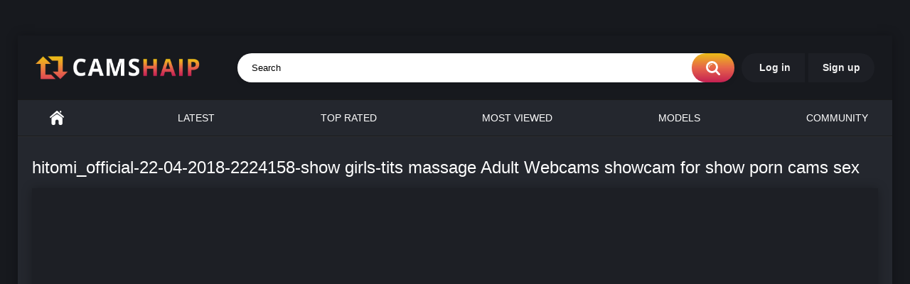

--- FILE ---
content_type: text/html; charset=utf-8
request_url: https://camshaip.com/videos/202610-hitomi-official-22-04-2018-2224158-show-girls-tits-massage-adult-webcams-showcam-for-show-porn-cams-sex.html
body_size: 8232
content:
<!DOCTYPE html>
<html prefix="og: http://ogp.me/ns# 
              video: http://ogp.me/ns/video#" lang="en">
<head>
    <title>Hitomi_official-22-04-2018-2224158-show girls-tits massage Adult Webcams showcam for show porn cams sex</title>
    <meta http-equiv="Content-Type" content="text/html; charset=utf-8"/>
    <meta name="description" content="Default site description."/>
    <meta name="keywords" content="OnlyFans, porn video, porn xxx, tits ass, porn videos, xxx video, onlyfans porn, onlyfans video, xxx videos, x videos, xxx porn, only fans, onlyfans videos, onlyfans xxx, ass to ass, onlyfan porn, massage tits, only fan, 22, 2018, video, massage, xxx, onlyfans, videos, live cams, cam girl, girl girl, 4 girls, 2 girls, -, -56759067859, live sex, girl cam, cam girls, girl to girl, free chat, cam porn, 18-, sex chat, girl sex, cam 4, live chat, cam sex, web cam, 5 girls, live cam, 1 girl, -2, ass tits, gir girl, sex girl, 04-, 2 girl, sex cam, web cam sex, chat porn, porn chat, porn cam, porn webcam, porn web cam, cam chat, web cam porn, chat cam porn, porn cam chat, cam web porn, porn web cam chat, porn web chat, porn web, cam girl chat, girl porn chat, chat girl porn, girl girl girl, t girl, porn sex, porn sex chat, chat sex, live porn, porn live, porn live porn, ts sex, cam to cam, cam to cam sex, sex porn cam, cam sex porn, sex live, cam tits, chat cam sex, sex cam chat, cam sex chat, chat sex cam, sex chat cam, free porn, free cam, free cam porn, cam free, girls cam, live porn cams, live porn cam, porn cams, chat cams, cams chat, sex cams, x cams, cams sex, cam live, porn live cam, cam porn live, live cam porn, cam live porn, porn cam live, girl webcam, web cam girl, porn live cams, live cams porn, cams porn, tits 4 u, sex chat cams, cams sex chat, sex porn cams, porn for girls, live x cam, free cams, live cam sex, live sex chat, live sex cam, cam sex live, sex cam live, cam live sex, free webcam porn, free webcam chat, free webcam, web cams, live girl porn, girl cams, sex web, web sex, web cam sex chat, sex web cam, web sex cam, girls webcam, web cam girls, free webcams, adult web cams, web sex cams, sex web cams, porn sex live chat, porn web cams, web cams porn, porn live webcam, live webcam, live web cam, n a, girls live porn, se porn, live web sex, live sex web cam, live web cam sex, live webcam sex, live sex webcam, ass sex, c c c c c c c c c c, e r i n, 04, free, girls, adult, chat, for, live, official_Hitomi @hitomi_official"/>    
    <meta name="viewport" content="width=device-width, initial-scale=1">

            <link href="https://camshaip.com/static/styles/all-responsive-metal.css?v=6.0" rel="stylesheet" type="text/css"/>
        <link href="https://camshaip.com/static/styles/jquery.fancybox-metal.css?v=6.0" rel="stylesheet" type="text/css"/>
        <link href="https://camshaip.com/static/styles/custom.css" rel="stylesheet" type="text/css"/>

    <script type="35092cd14a843dd7be2ccad1-text/javascript">
        var pageContext = {
                                    videoId: '202610',                        loginUrl: 'https://camshaip.com/login-required/'
        };
    </script>

                <link href="https://camshaip.com/videos/202610-hitomi-official-22-04-2018-2224158-show-girls-tits-massage-adult-webcams-showcam-for-show-porn-cams-sex.html" rel="canonical"/>
    </head>
<body>

<div class="scroll-top hide">
    <button onclick="if (!window.__cfRLUnblockHandlers) return false; window.scrollTo(0, 0);" data-cf-modified-35092cd14a843dd7be2ccad1-=""></button>
</div>

<div class="burger-overlay toggle-burger"></div>
<div class="container">
    <div class="header">
        <div class="logo">
            <a href="https://camshaip.com/"></a>
        </div>
        <div class="social-bookmarks">
            <div class="header-menu">
                <div class="mobile-show">
                    <a href="#" class="header-button toggle-burger" style="margin-right: 0px;">
                        <span class="icon">
                            <span class="ico-bar"></span>
                            <span class="ico-bar"></span>
                            <span class="ico-bar"></span>
                        </span>
                    </a>
                </div>
                <div class="burger-menu mobile-hide">
                    <div class="burger-header mobile-show">
                        <span class="burger-title">Menu</span>
                        <a href="#" class="header-button toggle-burger" style="margin-right: 0px;">
                            <span class="icon">
                                <span class="ico-bar"></span>
                                <span class="ico-bar"></span>
                                <span class="ico-bar"></span>
                            </span>
                        </a>
                    </div>
                    <div class="header-buttons">
                                                    <a class="header-button" data-href="https://camshaip.com/login/" data-fancybox="ajax">Log in</a>
                            <a class="header-button" data-href="https://camshaip.com/signup/" data-fancybox="ajax">Sign up</a>
                                            </div>
                    <ul class="burger-categories mobile-show">
    </ul>
                </div>
            </div>
        </div>
        <div class="search">
            <form id="search_form" action="https://camshaip.com/search/" method="get" data-url="https://camshaip.com/search/%QUERY%/">
                <span class="search-button">Search</span>
                <div class="search-text"><input type="text" name="q" placeholder="Search" value=""/></div>
            </form>
            <div class="under-search-info">
            </div>
        </div>
    </div>
    <nav>
        <div class="navigation">
            <button class="button">
                <span class="icon">
                    <span class="ico-bar"></span>
                    <span class="ico-bar"></span>
                    <span class="ico-bar"></span>
                </span>
            </button>
                        <ul class="primary">
                <li class="mobile-hide ">
                    <a href="https://camshaip.com/" id="item1">Home</a>
                </li>
                                <li class="">
                    <a href="https://camshaip.com/latest-updates/" id="item2">Latest</a>
                </li>
                <li class="">
                    <a href="https://camshaip.com/top-rated/" id="item3">Top Rated</a>
                </li>
                <li class="">
                    <a href="https://camshaip.com/most-popular/" id="item4">Most Viewed</a>
                </li>
                                                                                    <li class="mobile-hide" >
                        <a href="https://camshaip.com/models/" id="item8">Models</a>
                    </li>
                                                                                    <li class="mobile-hide ">
                        <a data-href="/login-required/" data-fancybox="ajax" id="item11">Community</a>
                    </li>
                                                                                </ul>
            <ul class="secondary">
                            </ul>
        </div>
    </nav>

    <div class="content">
    </div>
<div class="content">
	

<link rel="image_src" href="https://camshaip.com/contents/videos_screenshots/202000/202610/preview.jpg">
<meta property="og:url" content="https://camshaip.com/videos/202610-hitomi-official-22-04-2018-2224158-show-girls-tits-massage-adult-webcams-showcam-for-show-porn-cams-sex.html"/>
<meta property="og:title" content="hitomi_official-22-04-2018-2224158-show girls-tits massage Adult Webcams showcam for show porn cams sex"/>
<meta property="og:description" content="On the CamsHaip portal you can watch free porn videos like hitomi_official-22-04-2018-2224158-show girls-tits massage Adult Webcams showcam for show porn cams sex" />
<meta name="thumbnail" content="https://camshaip.com/contents/videos_screenshots/202000/202610/preview.jpg" />
<meta property="video:duration" content="180" />
<meta property="og:type" content="video.movie">
<meta property="og:image" content="https://camshaip.com/contents/videos_screenshots/202000/202610/preview.jpg">
<meta property="og:video" content="">
<meta property="og:type" content="video.other" />
<meta property="og:video:type" content="application/x-shockwave-flash" />
<meta property="og:site_name" content="camshaip.com">
<meta property="og:video:width" content="1280">
<meta property="og:video:height" content="720">
<meta property="og:duration" content="180">
<meta property="og:video:release_date" content="2022-08-30">
<meta property="ya:ovs:feed_url" content="https://camshaip.com/feed/202610.xml" />
<meta property="ya:ovs:adult" content="true"/>
<meta property="ya:ovs:upload_date" content="2022-08-30"/>


<div itemscope itemtype="http://schema.org/VideoObject">
  <meta itemprop="duration" content="180">
  <meta itemprop="uploadDate" content="2022-08-30">
  <meta itemprop="dateCreated" content="2022-08-30">
  <meta itemprop="isFamilyFriendly" content="false">
  <meta itemprop="description" content="On the CamsHaip portal you can watch free porn videos like hitomi_official-22-04-2018-2224158-show girls-tits massage Adult Webcams showcam for show porn cams sex">
  <meta itemprop="director" content="camshaip.com">
  <meta itemprop="name" content="hitomi_official-22-04-2018-2224158-show girls-tits massage Adult Webcams showcam for show porn cams sex">
  <link itemprop="thumbnailUrl" href="https://camshaip.com/contents/videos_screenshots/202000/202610/preview.jpg" />
  <link itemprop="thumbnail" href="https://camshaip.com/contents/videos_screenshots/202000/202610/preview.jpg" />

  <link itemprop="contentUrl" href="https://camshaip.com/videos/202610-hitomi-official-22-04-2018-2224158-show-girls-tits-massage-adult-webcams-showcam-for-show-porn-cams-sex.html" />
  <link itemprop="url" href="" />
</div>

<div itemscope itemtype="http://schema.org/Movie">
  <meta itemprop="duration" content="180">
  <meta itemprop="dateCreated" content="2022-08-30">
  <meta itemprop="name" content="hitomi_official-22-04-2018-2224158-show girls-tits massage Adult Webcams showcam for show porn cams sex">
  <meta itemprop="description" content="On the CamsHaip portal you can watch free porn videos like hitomi_official-22-04-2018-2224158-show girls-tits massage Adult Webcams showcam for show porn cams sex}">


  <link itemprop="image" href="https://camshaip.com/contents/videos_screenshots/202000/202610/preview.jpg" />
  <link itemprop="url" href="https://camshaip.com/videos/202610-hitomi-official-22-04-2018-2224158-show-girls-tits-massage-adult-webcams-showcam-for-show-porn-cams-sex.html">
  <meta itemprop="interactionCount" content="UserViews:514" />
  <link itemprop="thumbnailUrl" href="https://camshaip.com/contents/videos_screenshots/202000/202610/preview.jpg" />
  <meta itemprop="director" content="camshaip.com">
  <div itemprop="aggregateRating" itemscope itemtype="http://schema.org/AggregateRating">
    <meta itemprop="worstRating" content = "1">
    <meta itemprop="bestRating" content="5">
    <meta itemprop="ratingValue" content="4">
    <meta itemprop="ratingCount" content="1">
  </div>

  <div itemprop="video" itemscope itemtype="http://schema.org/VideoObject">
    <meta itemprop="duration" content="180">
    <meta itemprop="uploadDate" content="2022-08-30">
    <meta itemprop="dateCreated" content="2022-08-30">
    <meta itemprop="isFamilyFriendly" content="false">
    <meta itemprop="description" content="On the CamsHaip portal you can watch free porn videos like hitomi_official-22-04-2018-2224158-show girls-tits massage Adult Webcams showcam for show porn cams sex">
    <meta itemprop="director" content="camshaip.com">
    <meta itemprop="name" content="hitomi_official-22-04-2018-2224158-show girls-tits massage Adult Webcams showcam for show porn cams sex">
    <link itemprop="thumbnailUrl" href="https://camshaip.com/contents/videos_screenshots/202000/202610/preview.jpg" />
    <link itemprop="thumbnail" href="https://camshaip.com/contents/videos_screenshots/202000/202610/preview.jpg" />

    <link itemprop="contentUrl" href="https://camshaip.com/videos/202610-hitomi-official-22-04-2018-2224158-show-girls-tits-massage-adult-webcams-showcam-for-show-porn-cams-sex.html" />
    <link itemprop="url" href="" />
  </div>
</div>
	
<div class="headline">
	<h1>hitomi_official-22-04-2018-2224158-show girls-tits massage Adult Webcams showcam for show porn cams sex</h1>
</div>
<div class="block-video">

	<div class="video-holder">
		<div class="player">
			<div class="player-holder">
															<div class="embed-wrap" style="width: 100%; height: 0; padding-bottom: 46.258503401361%"><iframe width="882" height="882" src="https://sexcams-24.com/embed/536725" frameborder="0" allowfullscreen></iframe></div>
												</div>
		</div>
					
				<div class="video-info">
			<div class="info-holder">
				<div class="info-buttons">
					<div class="rating-container">
													<a href="#like" class="rate-like" title="I like this video" data-video-id="202610" data-vote="5">I like this video</a>
							<a href="#dislike" class="rate-dislike" title="I don't like this video" data-video-id="202610" data-vote="0">I don't like this video</a>
												<div class="rating">
														
														
							<span class="voters" data-success="Thank you!" data-error="IP already voted">80% (1 vote)</span>
							<span class="scale-holder positive"><span class="scale" style="width:80%;" data-rating="4.0000" data-votes="1"></span></span>
						</div>
					</div>
											<div class="btn-favourites">
							<a class="drop" title="Add to Favourites">
								<span class="ico-favourite"></span>
							</a>
							<ul>
																											<li><a href="https://camshaip.com/login-required/" data-fancybox="ajax">Add to Favourites</a></li>
																																				<li><a href="https://camshaip.com/login-required/" data-fancybox="ajax">Watch Later</a></li>
																																										<li><a href="https://camshaip.com/login-required/" data-fancybox="ajax">Add to New Playlist...</a></li>
															</ul>
						</div>
										<div class="tabs-menu">
						<ul>
							<li><a href="#tab_video_info" class="toggle-button">Video Details</a></li>
															<li><a href="#tab_report_rrror" class="toggle-button">Report Video</a></li>
																					<li><a href="#tab_share" class="toggle-button">Share</a></li>
							<li><a href="#tab_comments" class="toggle-button">Comments (0)</a></li>
						</ul>
					</div>
				</div>
				<div id="tab_video_info" class="tab-content">
					<div class="block-details">
												<div class="info">
							<div class="item">
								<span>Duration: <em>3:00</em></span>
								<span>Views: <em>514</em></span>
								<span>Submitted: <em>3 years ago</em></span>
															</div>
																						<div class="item">
									Categories:
																			<a >OnlyFans</a>
																	</div>
																						<div class="item">
									Tags:
																			<a >porn video</a>
																			<a >porn xxx</a>
																			<a >tits ass</a>
																			<a >porn videos</a>
																			<a >xxx video</a>
																			<a >onlyfans porn</a>
																			<a >onlyfans video</a>
																			<a >xxx videos</a>
																			<a >x videos</a>
																			<a >xxx porn</a>
																			<a >only fans</a>
																			<a >onlyfans videos</a>
																			<a >onlyfans xxx</a>
																			<a >ass to ass</a>
																			<a >onlyfan porn</a>
																			<a >massage tits</a>
																			<a >only fan</a>
																			<a >22</a>
																			<a >2018</a>
																			<a >video</a>
																			<a >massage</a>
																			<a >xxx</a>
																			<a >onlyfans</a>
																			<a >videos</a>
																			<a >live cams</a>
																			<a >cam girl</a>
																			<a >girl girl</a>
																			<a >4 girls</a>
																			<a >2 girls</a>
																			<a >-</a>
																			<a >-56759067859</a>
																			<a >live sex</a>
																			<a >girl cam</a>
																			<a >cam girls</a>
																			<a >girl to girl</a>
																			<a >free chat</a>
																			<a >cam porn</a>
																			<a >18-</a>
																			<a >sex chat</a>
																			<a >girl sex</a>
																			<a >cam 4</a>
																			<a >live chat</a>
																			<a >cam sex</a>
																			<a >web cam</a>
																			<a >5 girls</a>
																			<a >live cam</a>
																			<a >1 girl</a>
																			<a >-2</a>
																			<a >ass tits</a>
																			<a >gir girl</a>
																			<a >sex girl</a>
																			<a >04-</a>
																			<a >2 girl</a>
																			<a >sex cam</a>
																			<a >web cam sex</a>
																			<a >chat porn</a>
																			<a >porn chat</a>
																			<a >porn cam</a>
																			<a >porn webcam</a>
																			<a >porn web cam</a>
																			<a >cam chat</a>
																			<a >web cam porn</a>
																			<a >chat cam porn</a>
																			<a >porn cam chat</a>
																			<a >cam web porn</a>
																			<a >porn web cam chat</a>
																			<a >porn web chat</a>
																			<a >porn web</a>
																			<a >cam girl chat</a>
																			<a >girl porn chat</a>
																			<a >chat girl porn</a>
																			<a >girl girl girl</a>
																			<a >t girl</a>
																			<a >porn sex</a>
																			<a >porn sex chat</a>
																			<a >chat sex</a>
																			<a >live porn</a>
																			<a >porn live</a>
																			<a >porn live porn</a>
																			<a >ts sex</a>
																			<a >cam to cam</a>
																			<a >cam to cam sex</a>
																			<a >sex porn cam</a>
																			<a >cam sex porn</a>
																			<a >sex live</a>
																			<a >cam tits</a>
																			<a >chat cam sex</a>
																			<a >sex cam chat</a>
																			<a >cam sex chat</a>
																			<a >chat sex cam</a>
																			<a >sex chat cam</a>
																			<a >free porn</a>
																			<a >free cam</a>
																			<a >free cam porn</a>
																			<a >cam free</a>
																			<a >girls cam</a>
																			<a >live porn cams</a>
																			<a >live porn cam</a>
																			<a >porn cams</a>
																			<a >chat cams</a>
																			<a >cams chat</a>
																			<a >sex cams</a>
																			<a >x cams</a>
																			<a >cams sex</a>
																			<a >cam live</a>
																			<a >porn live cam</a>
																			<a >cam porn live</a>
																			<a >live cam porn</a>
																			<a >cam live porn</a>
																			<a >porn cam live</a>
																			<a >girl webcam</a>
																			<a >web cam girl</a>
																			<a >porn live cams</a>
																			<a >live cams porn</a>
																			<a >cams porn</a>
																			<a >tits 4 u</a>
																			<a >sex chat cams</a>
																			<a >cams sex chat</a>
																			<a >sex porn cams</a>
																			<a >porn for girls</a>
																			<a >live x cam</a>
																			<a >free cams</a>
																			<a >live cam sex</a>
																			<a >live sex chat</a>
																			<a >live sex cam</a>
																			<a >cam sex live</a>
																			<a >sex cam live</a>
																			<a >cam live sex</a>
																			<a >free webcam porn</a>
																			<a >free webcam chat</a>
																			<a >free webcam</a>
																			<a >web cams</a>
																			<a >live girl porn</a>
																			<a >girl cams</a>
																			<a >sex web</a>
																			<a >web sex</a>
																			<a >web cam sex chat</a>
																			<a >sex web cam</a>
																			<a >web sex cam</a>
																			<a >girls webcam</a>
																			<a >web cam girls</a>
																			<a >free webcams</a>
																			<a >adult web cams</a>
																			<a >web sex cams</a>
																			<a >sex web cams</a>
																			<a >porn sex live chat</a>
																			<a >porn web cams</a>
																			<a >web cams porn</a>
																			<a >porn live webcam</a>
																			<a >live webcam</a>
																			<a >live web cam</a>
																			<a >n a</a>
																			<a >girls live porn</a>
																			<a >se porn</a>
																			<a >live web sex</a>
																			<a >live sex web cam</a>
																			<a >live web cam sex</a>
																			<a >live webcam sex</a>
																			<a >live sex webcam</a>
																			<a >ass sex</a>
																			<a >c c c c c c c c c c</a>
																			<a >e r i n</a>
																			<a >04</a>
																			<a >free</a>
																			<a >girls</a>
																			<a >adult</a>
																			<a >chat</a>
																			<a >for</a>
																			<a >live</a>
																	</div>
																						<div class="item">
									Models:
																			<a href="https://camshaip.com/models/37756-official-hitomi-hitomi-official.html">official_Hitomi @hitomi_official</a>
																	</div>
																											</div>
					</div>
				</div>
									<div id="tab_report_rrror" class="tab-content hidden">
						<div class="block-flagging">
							<form method="post">
								<div class="generic-error hidden"></div>
								<div class="success hidden">Thank you! We appreciate your help.</div>
								<div class="block-radios">
									<div class="button-group">
										<label class="field-label">Report this video as</label>
																					<div class="row">
												<input type="radio" id="flag_copyrighted_video" name="flag_id" value="flag_copyrighted_video" class="radio" >
												<label for="flag_copyrighted_video">Copyrighted material</label>
											</div>
																					<div class="row">
												<input type="radio" id="flag_inappropriate_video" name="flag_id" value="flag_inappropriate_video" class="radio" >
												<label for="flag_inappropriate_video">Inappropriate</label>
											</div>
																					<div class="row">
												<input type="radio" id="flag_other_video" name="flag_id" value="flag_other_video" class="radio" checked>
												<label for="flag_other_video">Other</label>
											</div>
																					<div class="row">
												<input type="radio" id="flag_error_video" name="flag_id" value="flag_error_video" class="radio" >
												<label for="flag_error_video">Error (no video, no sound)</label>
											</div>
																				<input type="hidden" name="action" value="flag"/>
										<input type="hidden" name="video_id" value="202610">
										<input type="submit" class="submit" value="Send">
									</div>
								</div>
								<div class="block-textarea">
									<label for="flag_message" class="field-label">Reason (optional)</label>
									<textarea id="flag_message" name="flag_message" rows="3" class="textarea" placeholder=""></textarea>
								</div>
							</form>
						</div>
					</div>
												<div id="tab_share" class="tab-content hidden">
					<div class="block-share">
						<form>
							<div class="row">
								<label for="share_link" class="field-label">Link to this video</label>
								<div class="block-bookmarks">
																			<!-- AddThis Button BEGIN -->
										<div class="addthis_toolbox addthis_default_style addthis_32x32_style">
											<a class="addthis_button_preferred_1"></a>
											<a class="addthis_button_preferred_2"></a>
											<a class="addthis_button_preferred_3"></a>
											<a class="addthis_button_preferred_4"></a>
											<a class="addthis_button_compact"></a>
										</div>
										<script type="35092cd14a843dd7be2ccad1-text/javascript">
											var addthis_config = {
												ui_language:''
											}
										</script>
										<script type="35092cd14a843dd7be2ccad1-text/javascript" src="//s7.addthis.com/js/250/addthis_widget.js" defer></script>
										<!-- AddThis Button END -->
																	</div>
								<input type="text" id="share_link" class="textfield middle" value="https://camshaip.com/videos/202610-hitomi-official-22-04-2018-2224158-show-girls-tits-massage-adult-webcams-showcam-for-show-porn-cams-sex.html" readonly>
							</div>
							<div class="row">
								<label for="share_bb_code" class="field-label">BB code</label>
								<input type="text" id="share_bb_code" class="textfield" value="[url=https://camshaip.com/videos/202610-hitomi-official-22-04-2018-2224158-show-girls-tits-massage-adult-webcams-showcam-for-show-porn-cams-sex.html]hitomi_official-22-04-2018-2224158-show girls-tits massage Adult Webcams showcam for show porn cams sex[/url]" readonly>
							</div>
													</form>
					</div>
				</div>
				<div id="tab_comments" class="tab-content hidden">
						
<div class="block-comments" data-block-id="video_comments_video_comments">
	<form method="post">
									<a href="#add_comment" class="toggle-button">Add comment</a>
							<label class="field-label">Comments</label>
		<span class="hint">
																				Be the first one to comment!
					</span>

					<div class="success hidden">
				Thank you! Your comment has been submitted for review.
			</div>
			<div class="block-new-comment">
				<div class="generic-error hidden"></div>
				<div>
											<div class="row">
							<label for="comment_username" class="field-label">Your name</label>
							<input type="text" id="comment_username" name="anonymous_username" maxlength="30" class="textfield" placeholder="optional, please enter name to make your comment personalized"/>
						</div>
										<div class="row">
						<label for="comment_message" class="field-label required">Comment</label>
													<div class="smileys-support">
								<div class="smileys-bar">
	<img data-src="https://camshaip.com/static/images/emoticons/smile.png" alt=":)"/>
	<img data-src="https://camshaip.com/static/images/emoticons/cool.png" alt="8-)"/>
	<img data-src="https://camshaip.com/static/images/emoticons/cwy.png" alt=";("/>
	<img data-src="https://camshaip.com/static/images/emoticons/grin.png" alt=":D"/>
	<img data-src="https://camshaip.com/static/images/emoticons/sad.png" alt=":("/>
	<img data-src="https://camshaip.com/static/images/emoticons/shocked.png" alt=":O"/>
	<img data-src="https://camshaip.com/static/images/emoticons/tongue.png" alt=":P"/>
	<img data-src="https://camshaip.com/static/images/emoticons/wink.png" alt=";)"/>
	<img data-src="https://camshaip.com/static/images/emoticons/heart.png" alt=":heart:"/>
	<img data-src="https://camshaip.com/static/images/emoticons/ermm.png" alt=":ermm:"/>
	<img data-src="https://camshaip.com/static/images/emoticons/angel.png" alt=":angel:"/>
	<img data-src="https://camshaip.com/static/images/emoticons/angry.png" alt=":angry:"/>
	<img data-src="https://camshaip.com/static/images/emoticons/alien.png" alt=":alien:"/>
	<img data-src="https://camshaip.com/static/images/emoticons/blink.png" alt=":blink:"/>
	<img data-src="https://camshaip.com/static/images/emoticons/blush.png" alt=":blush:"/>
	<img data-src="https://camshaip.com/static/images/emoticons/cheerful.png" alt=":cheerful:"/>
	<img data-src="https://camshaip.com/static/images/emoticons/devil.png" alt=":devil:"/>
	<img data-src="https://camshaip.com/static/images/emoticons/dizzy.png" alt=":dizzy:"/>
	<img data-src="https://camshaip.com/static/images/emoticons/getlost.png" alt=":getlost:"/>
	<img data-src="https://camshaip.com/static/images/emoticons/happy.png" alt=":happy:"/>
	<img data-src="https://camshaip.com/static/images/emoticons/kissing.png" alt=":kissing:"/>
	<img data-src="https://camshaip.com/static/images/emoticons/ninja.png" alt=":ninja:"/>
	<img data-src="https://camshaip.com/static/images/emoticons/pinch.png" alt=":pinch:"/>
	<img data-src="https://camshaip.com/static/images/emoticons/pouty.png" alt=":pouty:"/>
	<img data-src="https://camshaip.com/static/images/emoticons/sick.png" alt=":sick:"/>
	<img data-src="https://camshaip.com/static/images/emoticons/sideways.png" alt=":sideways:"/>
	<img data-src="https://camshaip.com/static/images/emoticons/silly.png" alt=":silly:"/>
	<img data-src="https://camshaip.com/static/images/emoticons/sleeping.png" alt=":sleeping:"/>
	<img data-src="https://camshaip.com/static/images/emoticons/unsure.png" alt=":unsure:"/>
	<img data-src="https://camshaip.com/static/images/emoticons/w00t.png" alt=":woot:"/>
	<img data-src="https://camshaip.com/static/images/emoticons/wassat.png" alt=":wassat:"/>
</div>								<textarea class="textarea" id="comment_message" name="comment" rows="3" placeholder=""></textarea>
								<div class="field-error down"></div>
							</div>
											</div>
					<div class="bottom">
													<label>Please confirm that you are a Human by entering security code from the image below.</label>
							<div class="captcha-control">
																	<div class="image">
										<img data-src="https://camshaip.com/captcha/comments/?rand=1769879726" alt="Captcha image"/>
										<label for="comment_code" class="field-label required">Security code</label>
										<input type="text" id="comment_code" class="textfield" name="code" autocomplete="off">
										<div class="field-error up"></div>
									</div>
																<input type="hidden" name="action" value="add_comment"/>
								<input type="hidden" name="video_id" value="202610">
								<input type="submit" class="submit" value="Send">
							</div>
											</div>
				</div>
			</div>
			</form>

	<div class="list-comments hidden">
	<div id="video_comments_video_comments">
		<div class="margin-fix" id="video_comments_video_comments_items">
					</div>

								</div>
</div></div>


				</div>
			</div>
		</div>
	</div>
</div>
	<div class="related-videos" id="list_videos_related_videos">
	<ul class="list-sort" id="list_videos_related_videos_filter_list">
					<li><span>Related Videos</span></li>
		
															<li><a data-action="ajax" data-container-id="list_videos_related_videos_filter_list" data-block-id="list_videos_related_videos" data-parameters="mode_related:4">More Videos with official_Hitomi @hitomi_official</a></li>
					
			</ul>
		
<div class="box">
	<div class="list-videos">
		<div class="margin-fix" id="list_videos_related_videos_items">
															<div class="item  ">
						<a href="https://camshaip.com/videos/185884-kristen-kindle-modeling-and-teasing-you-in-my-neon-yellow-dress-and-stockings-showcam-cams-porn-cams-sex.html" title="KRISTEN KINDLE Modeling and teasing you in my neon yellow dress and stockings showcam cams porn cams sex" >
							<div class="img">
																	<img class="thumb lazy-load" src="[data-uri]" data-original="https://camshaip.com/contents/videos_screenshots/185000/185884/320x180/1.jpg" alt="KRISTEN KINDLE Modeling and teasing you in my neon yellow dress and stockings showcam cams porn cams sex" data-cnt="5"   width="320" height="180"/>
																																																						<span class="ico-fav-0 " title="Add to Favourites" data-fav-video-id="185884" data-fav-type="0"></span>
																					<span class="ico-fav-1 " title="Watch Later" data-fav-video-id="185884" data-fav-type="1"></span>
																																			<span class="is-hd">HD</span>							</div>
							<strong class="title">
																	KRISTEN KINDLE Modeling and teasing you in my neon yellow dress and stockings show...
															</strong>
							<div class="wrap">
								<div class="duration">2:41</div>

																								<div class="rating positive">
									90%
								</div>
							</div>
							<div class="wrap">
																								<div class="added"><em>3 years ago</em></div>
								<div class="views">2 062</div>
							</div>
						</a>
											</div>
									<div class="item  ">
						<a href="https://camshaip.com/videos/201932-barbie400-stroke-it-for-me-adult-webcams-showcam-for-show-porn-cams-sex.html" title="barbie400 stroke it for me Adult Webcams showcam for show porn cams sex" >
							<div class="img">
																	<img class="thumb lazy-load" src="[data-uri]" data-original="https://camshaip.com/contents/videos_screenshots/201000/201932/320x180/1.jpg" alt="barbie400 stroke it for me Adult Webcams showcam for show porn cams sex" data-cnt="5"   width="320" height="180"/>
																																																						<span class="ico-fav-0 " title="Add to Favourites" data-fav-video-id="201932" data-fav-type="0"></span>
																					<span class="ico-fav-1 " title="Watch Later" data-fav-video-id="201932" data-fav-type="1"></span>
																																			<span class="is-hd">HD</span>							</div>
							<strong class="title">
																	barbie400 stroke it for me Adult Webcams showcam for show porn cams sex
															</strong>
							<div class="wrap">
								<div class="duration">0:15</div>

																								<div class="rating positive">
									80%
								</div>
							</div>
							<div class="wrap">
																								<div class="added"><em>3 years ago</em></div>
								<div class="views">2 110</div>
							</div>
						</a>
											</div>
									<div class="item  ">
						<a href="https://camshaip.com/videos/206422-paulinacatxxx-dejen-sus-comentarios-que-les-gustar-a-ver-en-los-p-adult-webcams-showcam-for-show-porn.html" title="paulinacatxxx DEJEN SUS COMENTARIOS QUE LES GUSTAR A VER EN LOS P Adult Webcams showcam for show porn" >
							<div class="img">
																	<img class="thumb lazy-load" src="[data-uri]" data-original="https://camshaip.com/contents/videos_screenshots/206000/206422/320x180/1.jpg" alt="paulinacatxxx DEJEN SUS COMENTARIOS QUE LES GUSTAR A VER EN LOS P Adult Webcams showcam for show porn" data-cnt="5"   width="320" height="180"/>
																																																						<span class="ico-fav-0 " title="Add to Favourites" data-fav-video-id="206422" data-fav-type="0"></span>
																					<span class="ico-fav-1 " title="Watch Later" data-fav-video-id="206422" data-fav-type="1"></span>
																																			<span class="is-hd">HD</span>							</div>
							<strong class="title">
																	paulinacatxxx DEJEN SUS COMENTARIOS QUE LES GUSTAR A VER EN LOS P Adult Webcams sh...
															</strong>
							<div class="wrap">
								<div class="duration">4:17</div>

																								<div class="rating positive">
									80%
								</div>
							</div>
							<div class="wrap">
																								<div class="added"><em>3 years ago</em></div>
								<div class="views">2 110</div>
							</div>
						</a>
											</div>
									<div class="item  ">
						<a href="https://camshaip.com/videos/204042-ellasilver-play-with-your-kitty-please-she-is-bored-happy-sund-adult-webcams-showcam-for-show-porn.html" title="ellasilver Play with your kitty please she is bored Happy Sund Adult Webcams showcam for show porn" >
							<div class="img">
																	<img class="thumb lazy-load" src="[data-uri]" data-original="https://camshaip.com/contents/videos_screenshots/204000/204042/320x180/1.jpg" alt="ellasilver Play with your kitty please she is bored Happy Sund Adult Webcams showcam for show porn" data-cnt="5"   width="320" height="180"/>
																																																						<span class="ico-fav-0 " title="Add to Favourites" data-fav-video-id="204042" data-fav-type="0"></span>
																					<span class="ico-fav-1 " title="Watch Later" data-fav-video-id="204042" data-fav-type="1"></span>
																																			<span class="is-hd">HD</span>							</div>
							<strong class="title">
																	ellasilver Play with your kitty please she is bored Happy Sund Adult Webcams showc...
															</strong>
							<div class="wrap">
								<div class="duration">1:20</div>

																								<div class="rating positive">
									80%
								</div>
							</div>
							<div class="wrap">
																								<div class="added"><em>3 years ago</em></div>
								<div class="views">1 181</div>
							</div>
						</a>
											</div>
									<div class="item  ">
						<a href="https://camshaip.com/videos/203663-haute-for-teacher-another-show-girls-for-ya-ll-adult-webcams-showcam-for-show-porn.html" title="haute for teacher another show girls for ya ll Adult Webcams showcam for show porn" >
							<div class="img">
																	<img class="thumb lazy-load" src="[data-uri]" data-original="https://camshaip.com/contents/videos_screenshots/203000/203663/320x180/1.jpg" alt="haute for teacher another show girls for ya ll Adult Webcams showcam for show porn" data-cnt="5"   width="320" height="180"/>
																																																						<span class="ico-fav-0 " title="Add to Favourites" data-fav-video-id="203663" data-fav-type="0"></span>
																					<span class="ico-fav-1 " title="Watch Later" data-fav-video-id="203663" data-fav-type="1"></span>
																																			<span class="is-hd">HD</span>							</div>
							<strong class="title">
																	haute for teacher another show girls for ya ll Adult Webcams showcam for show porn
															</strong>
							<div class="wrap">
								<div class="duration">0:44</div>

																								<div class="rating positive">
									80%
								</div>
							</div>
							<div class="wrap">
																								<div class="added"><em>3 years ago</em></div>
								<div class="views">2 120</div>
							</div>
						</a>
											</div>
									<div class="item  ">
						<a href="https://camshaip.com/videos/217459-eve-black-bbc-blowjob-showcam-for-show-show-porn.html" title="Eve Black BBC blowjob - showcam for show show porn" >
							<div class="img">
																	<img class="thumb lazy-load" src="[data-uri]" data-original="https://camshaip.com/contents/videos_screenshots/217000/217459/320x180/1.jpg" alt="Eve Black BBC blowjob - showcam for show show porn" data-cnt="5"   width="320" height="180"/>
																																																						<span class="ico-fav-0 " title="Add to Favourites" data-fav-video-id="217459" data-fav-type="0"></span>
																					<span class="ico-fav-1 " title="Watch Later" data-fav-video-id="217459" data-fav-type="1"></span>
																																										</div>
							<strong class="title">
																	Eve Black BBC blowjob - showcam for show show porn
															</strong>
							<div class="wrap">
								<div class="duration">10:33</div>

																								<div class="rating positive">
									80%
								</div>
							</div>
							<div class="wrap">
																								<div class="added"><em>3 years ago</em></div>
								<div class="views">2 376</div>
							</div>
						</a>
											</div>
									<div class="item  ">
						<a href="https://camshaip.com/videos/208838-missrubydoll-sorry-is-my-ass-in-your-face-adult-webcams-showcam-for-show-porn-cams-sex.html" title="missrubydoll sorry is my ass in your face Adult Webcams showcam for show porn cams sex" >
							<div class="img">
																	<img class="thumb lazy-load" src="[data-uri]" data-original="https://camshaip.com/contents/videos_screenshots/208000/208838/320x180/1.jpg" alt="missrubydoll sorry is my ass in your face Adult Webcams showcam for show porn cams sex" data-cnt="5"   width="320" height="180"/>
																																																						<span class="ico-fav-0 " title="Add to Favourites" data-fav-video-id="208838" data-fav-type="0"></span>
																					<span class="ico-fav-1 " title="Watch Later" data-fav-video-id="208838" data-fav-type="1"></span>
																																			<span class="is-hd">HD</span>							</div>
							<strong class="title">
																	missrubydoll sorry is my ass in your face Adult Webcams showcam for show porn cams...
															</strong>
							<div class="wrap">
								<div class="duration">0:13</div>

																								<div class="rating positive">
									80%
								</div>
							</div>
							<div class="wrap">
																								<div class="added"><em>3 years ago</em></div>
								<div class="views">2 476</div>
							</div>
						</a>
											</div>
									<div class="item  ">
						<a href="https://camshaip.com/videos/202363-octokuro-ahri-wants-double-penetration-showcam-for-show.html" title="Octokuro - Ahri Wants Double Penetration (Showcam For Show)" >
							<div class="img">
																	<img class="thumb lazy-load" src="[data-uri]" data-original="https://camshaip.com/contents/videos_screenshots/202000/202363/320x180/1.jpg" alt="Octokuro - Ahri Wants Double Penetration (Showcam For Show)" data-cnt="5"   width="320" height="180"/>
																																																						<span class="ico-fav-0 " title="Add to Favourites" data-fav-video-id="202363" data-fav-type="0"></span>
																					<span class="ico-fav-1 " title="Watch Later" data-fav-video-id="202363" data-fav-type="1"></span>
																																										</div>
							<strong class="title">
																	Octokuro - Ahri Wants Double Penetration (Showcam For Show)
															</strong>
							<div class="wrap">
								<div class="duration">25:43</div>

																								<div class="rating positive">
									80%
								</div>
							</div>
							<div class="wrap">
																								<div class="added"><em>3 years ago</em></div>
								<div class="views">1 675</div>
							</div>
						</a>
											</div>
									<div class="item  ">
						<a href="https://camshaip.com/videos/167194-violetvixen22-free-showcam-live-porn.html" title="violetvixen22 free showcam live porn" >
							<div class="img">
																	<img class="thumb lazy-load" src="[data-uri]" data-original="https://camshaip.com/contents/videos_screenshots/167000/167194/320x180/1.jpg" alt="violetvixen22 free showcam live porn" data-cnt="5"   width="320" height="180"/>
																																																						<span class="ico-fav-0 " title="Add to Favourites" data-fav-video-id="167194" data-fav-type="0"></span>
																					<span class="ico-fav-1 " title="Watch Later" data-fav-video-id="167194" data-fav-type="1"></span>
																																			<span class="is-hd">HD</span>							</div>
							<strong class="title">
																	violetvixen22 free showcam live porn
															</strong>
							<div class="wrap">
								<div class="duration">0:42</div>

																								<div class="rating negative">
									26%
								</div>
							</div>
							<div class="wrap">
																								<div class="added"><em>4 years ago</em></div>
								<div class="views">2 105</div>
							</div>
						</a>
											</div>
									<div class="item  ">
						<a href="https://camshaip.com/videos/205193-francety-sexcams-24-housr-com-showcam-for-show-new-show-girls.html" title="francety sexcams-24 housr.com showcam for show new show girls" >
							<div class="img">
																	<img class="thumb lazy-load" src="[data-uri]" data-original="https://camshaip.com/contents/videos_screenshots/205000/205193/320x180/1.jpg" alt="francety sexcams-24 housr.com showcam for show new show girls" data-cnt="5"   width="320" height="180"/>
																																																						<span class="ico-fav-0 " title="Add to Favourites" data-fav-video-id="205193" data-fav-type="0"></span>
																					<span class="ico-fav-1 " title="Watch Later" data-fav-video-id="205193" data-fav-type="1"></span>
																																			<span class="is-hd">HD</span>							</div>
							<strong class="title">
																	francety sexcams-24 housr.com showcam for show new show girls
															</strong>
							<div class="wrap">
								<div class="duration">1:49</div>

																								<div class="rating positive">
									80%
								</div>
							</div>
							<div class="wrap">
																								<div class="added"><em>3 years ago</em></div>
								<div class="views">2 283</div>
							</div>
						</a>
											</div>
									<div class="item  ">
						<a href="https://camshaip.com/videos/166115-u28839592-play-with-my-pussy-and-ass-before-bed-free-showcam-live-porn.html" title="u28839592 Play with my pussy and ass before bed free showcam live porn" >
							<div class="img">
																	<img class="thumb lazy-load" src="[data-uri]" data-original="https://camshaip.com/contents/videos_screenshots/166000/166115/320x180/1.jpg" alt="u28839592 Play with my pussy and ass before bed free showcam live porn" data-cnt="5"   width="320" height="180"/>
																																																						<span class="ico-fav-0 " title="Add to Favourites" data-fav-video-id="166115" data-fav-type="0"></span>
																					<span class="ico-fav-1 " title="Watch Later" data-fav-video-id="166115" data-fav-type="1"></span>
																																			<span class="is-hd">HD</span>							</div>
							<strong class="title">
																	u28839592 Play with my pussy and ass before bed free showcam live porn
															</strong>
							<div class="wrap">
								<div class="duration">3:06</div>

																								<div class="rating positive">
									0%
								</div>
							</div>
							<div class="wrap">
																								<div class="added"><em>4 years ago</em></div>
								<div class="views">2 279</div>
							</div>
						</a>
											</div>
									<div class="item  ">
						<a href="https://camshaip.com/videos/231516-subrina-lucia-chat-for-free-sexcams-24-housr-housr-com-leaked-adult-webcams-premium-porn.html" title="Subrina Lucia Chat For Free Sexcams-24 housr housr.Com Leaked ADULT WEBCAMS Premium Porn" >
							<div class="img">
																	<img class="thumb lazy-load" src="[data-uri]" data-original="https://camshaip.com/contents/videos_screenshots/231000/231516/320x180/1.jpg" alt="Subrina Lucia Chat For Free Sexcams-24 housr housr.Com Leaked ADULT WEBCAMS Premium Porn" data-cnt="5"   width="320" height="180"/>
																																																						<span class="ico-fav-0 " title="Add to Favourites" data-fav-video-id="231516" data-fav-type="0"></span>
																					<span class="ico-fav-1 " title="Watch Later" data-fav-video-id="231516" data-fav-type="1"></span>
																																										</div>
							<strong class="title">
																	Subrina Lucia Chat For Free Sexcams-24 housr housr.Com Leaked ADULT WEBCAMS Premiu...
															</strong>
							<div class="wrap">
								<div class="duration">6:01</div>

																								<div class="rating positive">
									80%
								</div>
							</div>
							<div class="wrap">
																								<div class="added"><em>3 years ago</em></div>
								<div class="views">2 217</div>
							</div>
						</a>
											</div>
												</div>
	</div>
</div></div>
</div>

	<div class="footer-margin">
					<div class="content">
				
			</div>
			</div>
</div>
<div class="footer">
	<div class="footer-wrap">
		<ul class="nav">
			<li><a href="https://camshaip.com/">Home</a></li>
												<li><a data-href="https://camshaip.com/signup/" data-fancybox="ajax">Sign up</a></li>
					<li><a data-href="https://camshaip.com/login/" data-fancybox="ajax">Log in</a></li>
										<li><a data-href="https://camshaip.com/feedback/" data-fancybox="ajax">Support</a></li>
											</ul>
		<div class="copyright">
			2005-2026 <a href="https://camshaip.com">CamsHaip</a><br/>
			All rights reserved.
		</div>
		<div class="txt">
			You visited this site and you confirm that you are of legal age and that visiting this website is not a violation of the law. All videos on the site: all models are over 18 years old, all videos are taken from public Internet sources.
		</div>
	</div>

	<script src="https://camshaip.com/static/js/main.min.js?v=7.0" type="35092cd14a843dd7be2ccad1-text/javascript"></script>
	<script type="35092cd14a843dd7be2ccad1-text/javascript">
		$.blockUI.defaults.overlayCSS = {};
	</script>
		<script type="35092cd14a843dd7be2ccad1-text/javascript">
		$(function(){
			$("a[title]").attr('title', '');
		})
		$(".seo-text .more").click(function(e){
			e.preventDefault();

			if($(this).parents('.seo-text').hasClass('show')){
				$(this).html($(this).data('text-show'));
			}else{
				$(this).html($(this).data('text-hide'));
			}

			$(this).parents('.seo-text').toggleClass('show');
		})
		$(".toggle-burger").click(function(e){
			$("body").toggleClass('burger-open');
			$(".burger-menu").toggleClass('open');
			e.preventDefault();
		})

		var last_more_time = 0;

		$(window).scroll(function(){
			var nsc = $(document).scrollTop();
			if($(".main-content .load-more").length > 0){
				var date = new Date(); var timestamp = date.getTime();
	    		var point = $(".main-content .load-more").offset().top;
	    		if(nsc >= point - 1000 && timestamp - last_more_time > 2000){
	    			// last_top = nsc;
	    			last_more_time = timestamp;
	    			$(".load-more > a").click();
	    		}
	    	}

	    	if(nsc > 300){
	    		$(".scroll-top").removeClass('hide');
	    	}else{
	    		$(".scroll-top").addClass('hide');
	    	}
		})

		$(".tabs-menu- #tab_report").click(function(e){
			e.preventDefault();

			$("#tab_comments").toggle();
			$("#tab_video_info").toggle();
			$("#tab_report_rrror").toggle();
		})

		$(function(){
			$("#olddomain").load('/olddomain.html');
		})
		
	</script>
</div>
<script src="/cdn-cgi/scripts/7d0fa10a/cloudflare-static/rocket-loader.min.js" data-cf-settings="35092cd14a843dd7be2ccad1-|49" defer></script><script defer src="https://static.cloudflareinsights.com/beacon.min.js/vcd15cbe7772f49c399c6a5babf22c1241717689176015" integrity="sha512-ZpsOmlRQV6y907TI0dKBHq9Md29nnaEIPlkf84rnaERnq6zvWvPUqr2ft8M1aS28oN72PdrCzSjY4U6VaAw1EQ==" data-cf-beacon='{"version":"2024.11.0","token":"6b33e1248b67482280ed8f58da60b2e7","r":1,"server_timing":{"name":{"cfCacheStatus":true,"cfEdge":true,"cfExtPri":true,"cfL4":true,"cfOrigin":true,"cfSpeedBrain":true},"location_startswith":null}}' crossorigin="anonymous"></script>
</body>
</html>